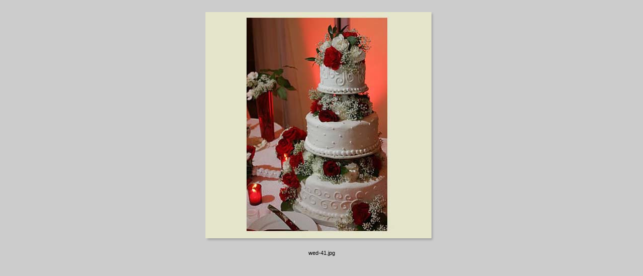

--- FILE ---
content_type: text/html
request_url: http://texasstarbakery.com/Gallery/Wedding1/pages/wed-41.htm
body_size: 1405
content:
<html>
<head>
<link href="../images/galleryStyle.css" rel="stylesheet" type="text/css">
<script>

function ifExistsWrite(str){
	var re = new RegExp ('\"', 'gi') ;
	var newstr = str.replace(re, '&quot;');
	if (newstr != "")
		document.write(newstr+"<br>");
}

</script>
</head>
<body bgcolor="#CCCCCC" marginheight=0 marginwidth=0 leftmargin=0 topmargin=0>
<br>

<table width=100%>
<tr><td align=middle valign=top>

<table>
<tr><td align=middle valign=top width="450">
<table cellpadding=0 cellspacing=0 border=0 width="450">
<tr>
<td valign=top>
<img src="../images/wed-41.jpg" width="450" height="450" alt="wed-41" style="border:0pt solid white"><br>
</td>
<td valign=top background="../images/ds_rt.gif">
<img src="../images/ds_top_rt.gif">
</td>
</tr>
<tr>
<td background="../images/ds_bot.gif">
<img src="../images/ds_bot_lt.gif"><br>
</td>
<td valign=top>
<img src="../images/ds_bot_corner.gif"><br>
</td>
</tr>
</table>
</td>
</tr>
</table>

<table>
<tr><td align=middle valign=top width="450">
<table cellpadding=0 cellspacing=0 border=0 width="450">
<tr>
<td align=middle>
<div id="imageInfo">
<div class="content">
<script>
ifExistsWrite("wed-41.jpg");
ifExistsWrite("");
ifExistsWrite("");
ifExistsWrite("");
ifExistsWrite("");
</script>
</div>
</div>
</td>
</tr>
</table>
</td>
</tr>
</table>

</td>
</tr>
</table>

</body>